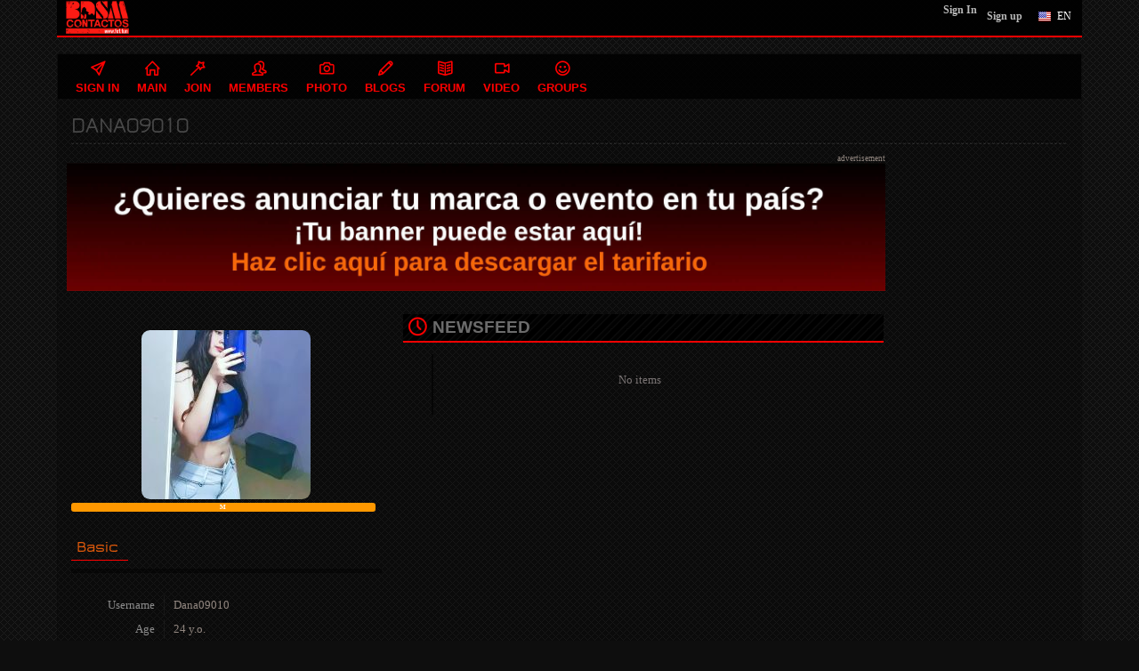

--- FILE ---
content_type: text/html; charset=UTF-8
request_url: https://fet.fun/user/Dana09010?language_id=1
body_size: 8399
content:


<!DOCTYPE html PUBLIC "-//W3C//DTD XHTML 1.0 Transitional//EN" "http://www.w3.org/TR/xhtml1/DTD/xhtml1-transitional.dtd">
<html xmlns="http://www.w3.org/1999/xhtml" lang="en" dir="ltr">
<head>
<meta name="viewport" content="width=device-width, initial-scale=1, maximum-scale=1, user-scalable=0">
<title>BDSM Mexico Contactos Bondage Spanking y Fetichistas - Dana09010</title>
<meta name="description" content="Conoce Fetichistas en Saltillo para practicar Bondage BDSM Spanking, Dominación y Sumisión en Mexico - Swingers Trans, Gay.  CHAT BDSM con Dana0901..." />
<meta name="keywords" content="bondage, dominación, sumisión, bdsm, mistresses, dominatrix, domina, spank, Bondage y Disciplina, Dominación y Sumisión, Sadismo y Masoquismo Amas, Amos, Sado &amp;amp; BDSM" />
<meta name="og:type" content="website" />
<meta name="og:site_name" content="Contactos BDSM - Libre Comunidad Bondage, Dominación, Fetiche, Spanking" />
<meta name="og:title" content="BDSM Mexico Contactos Bondage Spanking y Fetichistas - Dana09010" />
<meta name="og:description" content="Conoce Fetichistas en Saltillo para practicar Bondage BDSM Spanking, Dominación y Sumisión en Mexico - Swingers Trans, Gay.  CHAT BDSM con Dana0901..." />
<meta name="og:image" content="https://fet.fun/ow_userfiles/plugins/base/avatars/avatar_big_35178_1713621726.jpg" />
<meta name="twitter:title" content="BDSM Mexico Contactos Bondage Spanking y Fetichistas - Dana09010" />
<meta name="twitter:description" content="Conoce Fetichistas en Saltillo para practicar Bondage BDSM Spanking, Dominación y Sumisión en Mexico - Swingers Trans, Gay.  CHAT BDSM con Dana0901..." />
<meta name="twitter:image" content="https://fet.fun/ow_userfiles/plugins/base/avatars/avatar_big_35178_1713621726.jpg" />
<meta http-equiv="Content-type" content="text/html; charset=UTF-8" />
<meta http-equiv="Content-language" content="en" />
<link rel="stylesheet" type="text/css" href="https://fet.fun/ow_static/plugins/base/css/ow.css?ZAz1QoHU" media="all" />
<link rel="stylesheet" type="text/css" href="https://fet.fun/ow_static/themes/extra/base.css?ZAz1QoHU" media="all" />
<link rel="stylesheet" type="text/css" href="https://fet.fun/ow_userfiles/themes/extra59d4b664cae9a.css" media="all" />
<style media="all">

    #place_components .component {
        float: left;
    }

    .view_component div{
       overflow: hidden;
    }

 
    .ow_avatar_console .ow_avatar_label {
        bottom: 5px;
        right: 5px;
        -moz-border-radius: 3px;
        -webkit-border-radius: 3px;
    }
    #avatar_console_image {
        background-repeat: no-repeat;
        background-position: center center;
        position:relative;
        width: 100%;
    }
 


.ow_about_me_widget {
    padding: 5px 4px 10px;
    overflow: hidden;
}


 

    ul.ow_newsfeed {
        padding: 5px 0px 0px 5px;
    }

    .ow_newsfeed_avatar {
        height: 45px;
        width: 45px;
        margin-right: -45px;
        float: left;
    }

    .ow_newsfeed_avatar img {
        height: 45px;
        width: 45px;
    }

    .ow_newsfeed_body {
        margin-left: 45px;
        padding-left: 10px;
    }

    .ow_newsfeed .ow_newsfeed_item {
       list-style-image: none;
        position: relative;
    }

    .ow_newsfeed_toolbar {
        float: none;
    }

    .ow_newsfeed .ow_comments_list {
        margin-bottom: 0px;
    }

    .ow_newsfeed_remove {
        position: absolute;
        top: 5px;
        right: 0px;
        display: none;
    }

    .ow_newsfeed_body:hover .ow_newsfeed_remove {
        display: block;
    }

    .ow_newsfeed_delimiter {
        border-bottom-width: 1px;
        height: 1px;
        margin-bottom: 7px;
    }

    .ow_newsfeed_doublesided_stdmargin {
        margin: 14px 0px;
    }

    .ow_newsfeed_likes {
        margin-bottom: 3px;
    }

    .ow_newsfeed_tooltip .tail {
        padding-left: 25px;
    }

    .ow_newsfeed_placeholder {
        height: 30px;
        background-position: center 5px;
    }

    .ow_newsfeed_view_more_c {
        text-align: center;
    }

    .ow_newsfeed_string {
    	max-width: 600px;
    }

    .ow_newsfeed_item_content {
        min-width: 50px;
    }

    .ow_newsfeed_item_picture + .ow_newsfeed_item_content {
        float: left;
        width: 69%;
        max-width: 440px;
    }

    .ow_newsfeed_features {
        max-width: 450px;
        overflow: hidden;
        min-height: 62px;
    }

    .ow_newsfeed_feedback_counter {
        padding: 2px 5px;
    }

    .ow_newsfeed_activity_content {
        border-top-style: dashed;
        border-top-width: 1px;
        padding-top: 3px;
    }

    .ow_newsfeed_comments .ow_add_comments_form
    {
        margin-bottom: 0px;
    }
 .video_feed_loading > iframe {width: 100%;} 

html div.ow_console_list_wrapper
{
    min-height: 0px;
    max-height: 257px;
}

 
.ow_ads_label{
    font-size: 9px;
    line-height:9px;
}
</style><link rel="shortcut icon" type="image/x-icon" href="https://fet.fun/ow_userfiles/plugins/base/favicon.ico" />
<script type="de69940467cdcc5a076f3e92-text/javascript" src="https://fet.fun/ow_static/plugins/base/js/jquery.min.js"></script>
<script type="de69940467cdcc5a076f3e92-text/javascript" src="https://fet.fun/ow_static/plugins/base/js/jquery-migrate.min.js"></script>
<script type="de69940467cdcc5a076f3e92-text/javascript">
  (function(i,s,o,g,r,a,m){i['GoogleAnalyticsObject']=r;i[r]=i[r]||function(){
  (i[r].q=i[r].q||[]).push(arguments)},i[r].l=1*new Date();a=s.createElement(o),
  m=s.getElementsByTagName(o)[0];a.async=1;a.src=g;m.parentNode.insertBefore(a,m)
  })(window,document,'script','https://www.google-analytics.com/analytics.js','ga');

  ga('create', 'UA-60336560-1', 'auto');
  ga('send', 'pageview');

</script>
<meta name="google-site-verification" content="zzTxjJRGMqGxG4VcX38GwJsGMbvhb9c-xlXP3HGKsVY" />

<meta name="6a97888e-site-verification" content="2a189f984ab3096ba774b57d2536afd1">
</head>
<!--[if IE 8]><body class="ow ie8 extra base_profile_page"><![endif]-->
<!--[if !IE 8]><!--><body class="ow extra base_profile_page"><!--<![endif]-->
<div class="ow_page_wrap">
	<div class="ow_menu_fullpage">
		<div class="ow_menu_fullpage_wrap"><ul class="ow_main_menu clearfix">
<li class="indexlogin_sign_in"><a href="https://fet.fun/sign-in"><span>Sign In</span></a></li><li class="base_main_menu_index"><a href="https://fet.fun/index"><span>Main</span></a></li><li class="base_base_join_menu_item"><a href="https://fet.fun/join"><span>Join</span></a></li><li class="base_users_main_menu_item"><a href="https://fet.fun/users"><span>Members</span></a></li><li class="photo_photo"><a href="https://fet.fun/photo/viewlist/latest"><span>Photo</span></a></li><li class="blogs_main_menu_item"><a href="https://fet.fun/blogs"><span>Blogs</span></a></li><li class="forum_forum"><a href="https://fet.fun/forum"><span>Forum</span></a></li><li class="video_video"><a href="https://fet.fun/video"><span>Video</span></a></li><li class="groups_main_menu_list"><a href="https://fet.fun/groups"><span>Groups</span></a></li></ul></div>
	</div>

	<div class="ow_site_panel clearfix">
	<div class="ow_logo_wrap">
     
              <a href="https://fet.fun/" class="ow_logo_img"></a></div>
			<div class="ow_nav_btn"></div>
			<div class="ow_console_right">
				

<div class="ow_console clearfix">
    <div class="ow_console_body clearfix">
        <div class="ow_console_items_wrap">
                            <div id="console_item_69708885273a9" class="ow_console_item " >
    <div style="display:none"><div id="base_cmp_floatbox_ajax_signin"><div class="ow_sign_in_wrap">
<h2>Contactos BDSM - Libre Comunidad Bondage, Dominación, Fetiche, Spanking</h2>
<form id="form_51n3b3ny" method="post" action="https://fet.fun/base/user/ajax-sign-in/" name="sign-in">
<input name="form_name" id="input_tinum4ty" type="hidden" value="sign-in" />
<input name="csrf_token" id="input_hej2ti73" type="hidden" value="MTc2ODk4MjY2MVdBbTF0eWRvUXVzZVAzUUF6YUJBOVlxMUhlTG9INFJh" />

     <div class="clearfix">
        <div class="ow_sign_in">
            <div class="ow_box_cap">
	<div class="ow_box_cap_right">
		<div class="ow_box_cap_body">
			<h3 class="ow_ic_file">Please sign in</h3>
		</div>
	</div>
</div>
<div class="ow_box ow_break_word">


                <div class="ow_user_name">
                    <input name="identity" id="input_w152tow1" type="text" placeholder="Username/Email" />
                </div>
                <div class="ow_password">
                    <input name="password" id="input_pezux1ba" type="password" placeholder="Password" />
                </div>
                <div class="ow_form_options clearfix">
                    <div class="ow_right">
                        
<span class="ow_button"><span class=" ow_positive"><input type="submit"  value="Sign In" id="input_x18a7alu" class="ow_positive"name="submit"   /></span></span>
                    </div>
                    <p class="ow_remember_me"><input name="remember" id="input_51h1saq3" type="checkbox" checked="checked" /><label for="input_51h1saq3">Remember me</label></p>
                    <p class="ow_forgot_pass"><a href="https://fet.fun/forgot-password">Forgot Password</a></p>
                </div>
            
	<div class="ow_box_bottom_left"></div>
	<div class="ow_box_bottom_right"></div>
	<div class="ow_box_bottom_body"></div>
	<div class="ow_box_bottom_shadow"></div>
</div>
            <div class="ow_connect_buttons">
                
            </div>
        </div>
        <div class="ow_sign_up">
            <p>Welcome to our community!<br /><br />
Before proceeding you need to register your profile and become our member.</p>
            <hr>
            <p> <a href="https://fet.fun/join">Join</a></p>
        </div>
     </div>

</form>
</div></div></div><span class="ow_signin_label">Sign In</span>
    </div>
                            <div id="console_item_6970888527435" class="ow_console_item ow_console_button" >
    <a href="https://fet.fun/join" class="ow_console_item_link" onclick="if (!window.__cfRLUnblockHandlers) return false; " data-cf-modified-de69940467cdcc5a076f3e92-="">Sign up</a>
    </div>
                            <div id="console_item_69708885274cc" class="ow_console_item ow_console_dropdown ow_console_dropdown_hover" >
    <div class="ow_console_lang_item">
    <span class="ow_console_lang_en">en</span>
</div>

            <div id="console_item_69708885274cc_content" class="OW_ConsoleItemContent" style="display: none;">

            
<div class="ow_tooltip  console_tooltip ow_tooltip_top_right">
    <div class="ow_tooltip_tail">
        <span></span>
    </div>
    <div class="ow_tooltip_body">
        
                <ul class="ow_console_lang">
            <li class="ow_console_lang_item" onclick="if (!window.__cfRLUnblockHandlers) return false; location.href='https://fet.fun/user/Dana09010?language_id=2';" data-cf-modified-de69940467cdcc5a076f3e92-=""><span class="ow_console_lang_es">es</span></li>
            <li class="ow_console_lang_item" onclick="if (!window.__cfRLUnblockHandlers) return false; location.href='https://fet.fun/user/Dana09010?language_id=1';" data-cf-modified-de69940467cdcc5a076f3e92-=""><span class="ow_console_lang_en">en</span></li>
    </ul>
            
    </div>
</div>

        </div>
    </div>
                    </div>
    </div>
</div>
			</div>
			<div ></div>
	</div>


	<div class="ow_page_padding">
		<div class="ow_page_container">
			<div class="ow_canvas">
				<div class="ow_page ow_bg_color clearfix">
					<div class="ow_header">
         <ul class="cb-slideshow">
            <li><span>Image 01</span><div><h3>¡Descubre sensaciones completamente diferentes!</h3></div></li>
            <li><span>Image 02</span><div><h3>¡Atrévete a cumplir tus fantasías más perversas!</h3></div></li>
            <li><span>Image 03</span><div><h3>¡Encuentra a un amante que logre complacer tus deseos!</h3></div></li>
            <li><span>Image 04</span><div><h3>¡Conoce los fetiches más secretos de las personas!</h3></div></li>
            <li><span>Image 05</span><div><h3>¡Entra a un mundo lleno de erotismo y sensualidad!</h3></div></li>
            <li><span>Image 06</span><div><h3>¡El camino al placer sólo depende de ti!</h3></div></li>
        </ul>
	</div>
				<div class="ow_menu_wrap"><div class="ow_responsive_menu ow_left" id="rm-69708885285f3">
    <ul class="ow_main_menu clearfix" data-el="list"><li class="indexlogin_sign_in" data-el="item"> <a href="https://fet.fun/sign-in"> <span>Sign In</span> </a> </li><li class="base_main_menu_index" data-el="item"> <a href="https://fet.fun/index"> <span>Main</span> </a> </li><li class="base_base_join_menu_item" data-el="item"> <a href="https://fet.fun/join"> <span>Join</span> </a> </li><li class="base_users_main_menu_item" data-el="item"> <a href="https://fet.fun/users"> <span>Members</span> </a> </li><li class="photo_photo" data-el="item"> <a href="https://fet.fun/photo/viewlist/latest"> <span>Photo</span> </a> </li><li class="blogs_main_menu_item" data-el="item"> <a href="https://fet.fun/blogs"> <span>Blogs</span> </a> </li><li class="forum_forum" data-el="item"> <a href="https://fet.fun/forum"> <span>Forum</span> </a> </li><li class="video_video" data-el="item"> <a href="https://fet.fun/video"> <span>Video</span> </a> </li><li class="groups_main_menu_list" data-el="item"> <a href="https://fet.fun/groups"> <span>Groups</span> </a> </li></ul>
    <div class="ow_menu_more_wrap ow_cursor_pointer">
        <div class="ow_menu_more">
            <div class="ow_menu_more_cont">
                <ul class="ow_menu_more_list" data-el="more-list">

                </ul>
            </div>
        </div>
    </div>
</div>
</div>
					<h1 class="ow_stdmargin ow_ic_user">Dana09010</h1>
	<div class="ow_content_wrap">
				<div class="ow_content">
					
<div class="ow_automargin ow_std_margin ow_txtright">
    <span class="ow_ads_label">advertisement</span>
    <div class="ow_txtcenter"><div class="ow_ads_cont"><a href="https://fet.fun/mexico/Oferta-Publicitaria-Fet.Fun.pdf" target="_blank">
  <img src="https://fet.fun/mexico/publicidad-anuncios-bdsm-1920.jpg" alt="Publicidad BDSM" style="display:block; width:100%; margin:auto; border:0;">
</a></div></div>
</div>

						
	






<div class="ow_stdmargin" id="place_sections">

    <div class="clearfix">

        <div class="place_section top_section">

            
        </div>

        <div class="clearfix" style="overflow: hidden;">

            <div class="ow_left place_section left_section ow_narrow">

                                                            <div class="ow_dnd_widget profile-BASE_CMP_UserAvatarWidget">

    <div class="ow_box_empty ow_stdmargin clearfix profile-BASE_CMP_UserAvatarWidget ow_no_cap ow_break_word">


        



<div class="ow_avatar_console ow_center" id="avatar-console">
    <div id="avatar_console_image" style="height: 190px; background-image: url(https://fet.fun/ow_userfiles/plugins/base/avatars/avatar_big_35178_1713621726.jpg);">
        
        <div class="ow_avatar_pending_approval" style="display:none;position: absolute; top: 0; right: 0; left: 0; bottom: 0; background-color: rgba(0,0,0,0.6); color: #fff; padding: 8px;">Avatar is pending approval</div>

                
                
        <span class="ow_avatar_label " style="background-color: rgb(255, 152, 0)">M</span>    </div>
    <div class="user_online_wrap"></div>
</div>
    
</div>
    
</div>
                                            <div class="ow_dnd_widget profile-BASE_CMP_UserViewWidget">

    <div class="ow_box_empty ow_stdmargin clearfix profile-BASE_CMP_UserViewWidget ow_no_cap ow_break_word">


        
<div style="position:relative;">
    <div class="user_profile_data">

    <div class="user_view_menu">
        <div class="ow_content_menu_wrap">
<ul class="ow_content_menu clearfix">
 	    <li class="menu_f90cde5913235d172603cc4e7b9726e3  active"><a href="javascript://"><span>Basic</span></a></li>
	</ul>
</div>
    </div>

        

            
<table class="ow_table_3 ow_nomargin section_f90cde5913235d172603cc4e7b9726e3 data_table" >

                        <tr class="ow_tr_first ">
                <td class="ow_label" style="width: 20%">Username</td>
                <td class="ow_value"><span class="">Dana09010</span></td>
            </tr>
                                <tr class=" ">
                <td class="ow_label" style="width: 20%">Age</td>
                <td class="ow_value"><span class="">24 y.o.</span></td>
            </tr>
                                <tr class=" ">
                <td class="ow_label" style="width: 20%">Country</td>
                <td class="ow_value"><span class="">Mexico</span></td>
            </tr>
                                <tr class=" ">
                <td class="ow_label" style="width: 20%">City</td>
                <td class="ow_value"><span class="">Saltillo</span></td>
            </tr>
                                <tr class=" ">
                <td class="ow_label" style="width: 20%">Gender</td>
                <td class="ow_value"><span class="">Female</span></td>
            </tr>
                                <tr class=" ">
                <td class="ow_label" style="width: 20%">I am</td>
                <td class="ow_value"><span class="">Submissive</span></td>
            </tr>
                                <tr class=" ">
                <td class="ow_label" style="width: 20%">Looking for</td>
                <td class="ow_value"><span class="">Male</span></td>
            </tr>
                                <tr class=" ">
                <td class="ow_label" style="width: 20%">Height</td>
                <td class="ow_value"><span class="">165-170</span></td>
            </tr>
                                <tr class=" ">
                <td class="ow_label" style="width: 20%">Weight</td>
                <td class="ow_value"><span class="">55-60</span></td>
            </tr>
                                <tr class=" ow_tr_last">
                <td class="ow_label" style="width: 20%">Preference</td>
                <td class="ow_value"><span class="">Bondage, Torture, Sex</span></td>
            </tr>
            </table>



        </div>
    

</div>


    
</div>
    
</div>
                                            <div class="ow_dnd_widget profile-BASE_CMP_AboutMeWidget">

    <div class="ow_box_empty ow_stdmargin clearfix profile-BASE_CMP_AboutMeWidget ow_no_cap ow_break_word">


        


<div class="ow_highbox ow_about_me_widget">
                Sumisa obediente <br />
Squirt Queen<br />
Gusto por maduros
    
</div>
    
</div>
    
</div>
                                            
                                            <div class="ow_dnd_widget admin-54f5056433bf3">

    <div class="ow_box_cap ow_dnd_configurable_component clearfix">
	<div class="ow_box_cap_right">
		<div class="ow_box_cap_body">
			<h3 class="ow_ic_link">Link</h3>
		</div>
	</div>
</div>
<div class="ow_box ow_stdmargin clearfix admin-54f5056433bf3 ow_break_word">


        <div class="ow_custom_html_widget">
			<span style="font-size: 20px;"><li><a href="https://fet.fun/my-profile">Mi perfil</a></li>
<br />
<li><a href="https://fet.fun/profile/edit">Editar mi
perfil</a>
</li>
<br />
<li><a href="https://fet.fun/friends">Mis Amigos</a></li>
<br />
<li><a href="https://fet.fun/photo/viewlist/latest">Fotos</a></li>
</span>
	</div>
    
	<div class="ow_box_bottom_left"></div>
	<div class="ow_box_bottom_right"></div>
	<div class="ow_box_bottom_body"></div>
	<div class="ow_box_bottom_shadow"></div>
</div>
    
</div>
                                            <div class="ow_dnd_widget profile-FRIENDS_CMP_UserWidget">

    <div class="ow_box_cap ow_dnd_configurable_component clearfix">
	<div class="ow_box_cap_right">
		<div class="ow_box_cap_body">
			<h3 class="ow_ic_user">Friends</h3>
		</div>
	</div>
</div>
<div class="ow_box ow_stdmargin clearfix profile-FRIENDS_CMP_UserWidget ow_break_word">


        <div class="ow_lp_avatars">
			<div class="ow_lp_avatars">
            
<div class="ow_avatar">
<a href="https://fet.fun/user/hellmegadeth"><img  alt="hellmegadeth" title="hellmegadeth"  src="https://fet.fun/ow_userfiles/plugins/base/avatars/avatar_4041_1515307860.jpg" /></a>
<span class="ow_avatar_label" style="background-color: rgb(48, 49, 51)">H</span></div>
<div class="ow_avatar">
<a href="https://fet.fun/user/Vergonisimo1000"><img  alt="Vergonisimo1000" title="Vergonisimo1000"  src="https://fet.fun/ow_userfiles/plugins/base/avatars/avatar_8714_1544042133.jpg" /></a>
<span class="ow_avatar_label" style="background-color: rgb(48, 49, 51)">H</span></div>
<div class="ow_avatar">
<a href="https://fet.fun/user/MasterRafa"><img  alt="MasterRafa" title="MasterRafa"  src="https://fet.fun/ow_userfiles/plugins/base/avatars/avatar_19284_1683157295.jpg" /></a>
<span class="ow_avatar_label" style="background-color: rgb(48, 49, 51)">H</span></div>
<div class="ow_avatar">
<a href="https://fet.fun/user/Madom"><img  alt="Madom" title="Madom"  src="https://fet.fun/ow_userfiles/plugins/base/avatars/avatar_22350_1628846645.jpg" /></a>
<span class="ow_avatar_label" style="background-color: rgb(48, 49, 51)">H</span></div>        
</div>
		
    	
</div>
    
	<div class="ow_box_bottom_left"></div>
	<div class="ow_box_bottom_right"></div>
	<div class="ow_box_bottom_body"></div>
	<div class="ow_box_bottom_shadow"></div>
</div>
    
</div>
                                            
                                            
                                            
                                            
                                            
                                    
            </div>

            <div class="ow_right place_section right_section ow_wide" >

                                                            
                                            <div class="ow_dnd_widget profile-NEWSFEED_CMP_UserFeedWidget">

    <div class="ow_box_cap_empty ow_dnd_configurable_component clearfix">
	<div class="ow_box_cap_right">
		<div class="ow_box_cap_body">
			<h3 class="ow_ic_clock">Newsfeed</h3>
		</div>
	</div>
</div>
<div class="ow_box_empty ow_stdmargin clearfix profile-NEWSFEED_CMP_UserFeedWidget ow_break_word">


        
<div id="feed1">
        
    <ul class="ow_newsfeed ow_smallmargin">
        <li  class="ow_newsfeed_item ow_nocontent newsfeed_nocontent">No items</li>


    </ul>
    
    </div>


    
</div>
    
</div>
                                    
            </div>

         </div>

        <div class="place_section bottom_section">

            
        </div>

    </div>

</div>



					
				</div>
				<div class="ow_sidebar">
					

    
    
    
    
    
    

				</div>
				</div>
			</div>
		</div>
	</div>
</div>

<div class="ow_footer">

	<div class="ow_canvas">
		<div class="ow_page clearfix">
			<div class="ow_footer_menu">
	<a href="https://fet.fun/contact">Contact Us</a> | 	<a href="https://fet.fun/terms-of-use">Terms of use</a> | 	<a href="https://fet.fun/privacy-policy">Privacy Policy</a> | 	<a href="https://fet.fun/argentina">BDSM Argentina</a> | 	<a href="https://fet.fun/chile">BDSM Chile</a> | 	<a href="https://fet.fun/uruguay">BDSM Uruguay</a> | 	<a href="https://fet.fun/paraguay">BDSM Paraguay</a> | 	<a href="https://fet.fun/bolivia">BDSM Bolivia</a> | 	<a href="https://fet.fun/peru">BDSM Perú</a> | 	<a href="https://fet.fun/ecuador">BDSM Ecuador</a> | 	<a href="https://fet.fun/venezuela">BDSM Venezuela</a> | 	<a href="https://fet.fun/panama">BDSM Panamá</a> | 	<a href="https://fet.fun/colombia">BDSM Colombia</a> | 	<a href="https://fet.fun/costarica">BDSM Costa Rica</a> | 	<a href="https://fet.fun/nicaragua">BDSM Nicaragua</a> | 	<a href="https://fet.fun/salvador">DSM El Salvador</a> | 	<a href="https://fet.fun/honduras">BDSM Honduras</a> | 	<a href="https://fet.fun/guatemala">BDSM Guatemala</a> | 	<a href="https://fet.fun/belize">BDSM Belize</a> | 	<a href="https://fet.fun/mexico">BDSM México</a> | 	<a href="https://fet.fun/chat/" target="_blank">Chat BDSM</a> | 	<a href="https://fet.fun/espana">BDSM España</a></div>
			<div class="ow_copyright ow_stdmargin">© Copyright Fet.Fun</div>
            <div class="ow_center"><a href="https://developers.oxwall.com/" target="_blank" title="Powered by Oxwall Community Software"><img src="https://fet.fun/ow_static/themes/extra/images/powered-by-oxwall.png" alt="Oxwall Community Software" /></a></div>
		</div>
	</div>
		</div> 
	</div> 
</div>    

<div style="display: none" id="floatbox_prototype">

    
    <div class="default">
        <div class="floatbox_canvas floatbox_default">
            <div class="floatbox_preloader_container">
                <div class="floatbox_preloader ow_floatbox_preloader"></div>
            </div>

            <div class="floatbox_container">
				<div class="ow_bg_color">
					<div class="floatbox_header">
						<div class="clearfix floatbox_cap">
							<h3 class="floatbox_title"></h3>
							<div class="ow_box_cap_icons clearfix">
								<a title="close" class="ow_ic_delete close" href="javascript://"></a>
							</div>
					   </div>
					</div>
					<div class="floatbox_body"></div>
					<div class="floatbox_bottom"></div>
				</div>
            </div>
        </div>
    </div>

    
    <div class="empty">
        <div class="floatbox_canvas floatbox_empty">
            <div class="floatbox_preloader_container">
                <div class="floatbox_preloader ow_floatbox_preloader"></div>
            </div>

            <div class="floatbox_container">
				<div class="ow_bg_color">
					<div class="floatbox_header">
						<div class="ow_box_cap_icons clearfix">
							<a title="close" class="ow_ic_delete close" href="javascript://"></a>
						</div>
					</div>
					<div class="floatbox_body"></div>
					<div class="floatbox_bottom"></div>
				</div>
            </div>
        </div>
    </div>

</div>
<script type="de69940467cdcc5a076f3e92-text/javascript">
	$(window).scroll(function() {
	var $menuwrappos = $('.ow_menu_wrap').offset().top;
    if ($(this).scrollTop() > $menuwrappos) { 
        $('.ow_page_wrap').addClass('ow_hidden_menu');
    }
    else {
    	$('.ow_page_wrap').removeClass('ow_hidden_menu');
    }
	});
	$('.ow_nav_btn').click(function() {
    	if ($('body').hasClass('ow_menu_active')) {
    		$('body').removeClass('ow_menu_active');
    	}
    	else {
    		$('body').addClass('ow_menu_active');
    	}
    })
    $('.ow_menu_fullpage_wrap a').click(function() {
    	$('body').removeClass('ow_menu_active');
    })
</script>

<script type="de69940467cdcc5a076f3e92-text/javascript">

var  mn = $(".ow_menu_wrap");
    mns = "main-nav-scrolled";
    hdr = $('.cb-slideshow').height();

$(window).scroll(function() {
  if( $(this).scrollTop() > hdr ) {
    mn.addClass(mns);
  } else {
    mn.removeClass(mns);
  }
});

</script>

<script type="de69940467cdcc5a076f3e92-text/javascript">
(function($) {



  $.fn.visible = function(partial) {
    
      var $t            = $(this),
          $w            = $(window),
          viewTop       = $w.scrollTop(),
          viewBottom    = viewTop + $w.height(),
          _top          = $t.offset().top,
          _bottom       = _top + $t.height(),
          compareTop    = partial === true ? _bottom : _top,
          compareBottom = partial === true ? _top : _bottom;
    
    return ((compareBottom <= viewBottom) && (compareTop >= viewTop));

  };
    
})(jQuery);

</script>



<script type="de69940467cdcc5a076f3e92-text/javascript">

$(window).scroll(function(event) {
  
  $(".ow_newsfeed_avatar").each(function(i, el) {
    var el = $(el);
    if (el.visible(false)) {
      el.addClass("bounce-in"); 
    } 
  });
  
});
</script>

<script type="de69940467cdcc5a076f3e92-text/javascript">

$(window).scroll(function(event) {
  
  $(".ow_canvas .ow_newsfeed_body").each(function(i, el) {
    var el = $(el);
    if (el.visible(false)) {
      el.addClass("bounce-in"); 
    } 
  });
  
});
</script>
<script type="de69940467cdcc5a076f3e92-text/javascript">
var win = $(window);
var allMods = $(".ow_canvas .ow_newsfeed_body, .ow_newsfeed_avatar");

// Already visible modules
allMods.each(function(i, el) {
  var el = $(el);
  if (el.visible(true)) {
    el.addClass("already-visible"); 
  } 
});

win.scroll(function(event) {
  
  allMods.each(function(i, el) {
    var el = $(el);
    if (el.visible(true)) {
      el.addClass("bounce-in"); 
    } 
  });
  
});

</script>
<script type="de69940467cdcc5a076f3e92-text/javascript" src="https://fet.fun/ow_static/plugins/base/js/ow.js?ZAz1QoHU"></script>
<script type="de69940467cdcc5a076f3e92-text/javascript" src="https://fet.fun/ow_static/plugins/base/js/user_view_widget.js"></script>
<script type="de69940467cdcc5a076f3e92-text/javascript" src="https://fet.fun/ow_static/plugins/newsfeed/js/newsfeed.js"></script>
<script type="de69940467cdcc5a076f3e92-text/javascript" src="https://fet.fun/ow_static/plugins/base/js/jquery.mousewheel.js"></script>
<script type="de69940467cdcc5a076f3e92-text/javascript" src="https://fet.fun/ow_static/plugins/base/js/jquery.jscrollpane.js"></script>
<script type="de69940467cdcc5a076f3e92-text/javascript" src="https://fet.fun/ow_static/plugins/base/js/console.js"></script>
<script type="de69940467cdcc5a076f3e92-text/javascript">
(function() {OW.ajaxComponentLoaderRsp = "https:\/\/fet.fun\/base\/ajax-loader\/component\/";
OW.ajaxAttachmentLinkRsp = "https:\/\/fet.fun\/base\/attachment\/add-link\/";
OW.getPing().setRspUrl("https:\/\/fet.fun\/base\/ping\/index\/");
OW.Users = new OW_UsersApi({"rsp":"https:\/\/fet.fun\/base\/ajax-users-api\/rsp\/"});
})();
</script>
<script type="de69940467cdcc5a076f3e92-text/javascript">
$(function () {
(function(_scope) {OW.registerLanguageKey('base', 'avatar_has_been_approved', "Avatar has been approved");})({});
(function(_scope) {OW.registerLanguageKey('base', 'ajax_floatbox_users_title', "Users");})({});
(function(_scope) {OW.registerLanguageKey('base', 'flag_as', "Flag this as...");})({});
(function(_scope) {OW.registerLanguageKey('base', 'delete_user_confirmation_label', "Delete confirmation");})({});
(function(_scope) {OW.registerLanguageKey('base', 'authorization_limited_permissions', "Limited permissions");})({});
(function(_scope) {OW.registerLanguageKey('base', 'avatar_change', "Change Avatar");})({});
(function(_scope) {OW.registerLanguageKey('base', 'avatar_crop', "Crop Avatar");})({});
(function(_scope) {OW.registerLanguageKey('admin', 'edit_language', "Edit Language");})({});
(function(_scope) { var form = new OwForm({"id":"form_51n3b3ny","name":"sign-in","reset":false,"ajax":true,"ajaxDataType":"json","validateErrorMessage":"Please fill the form properly"});window.owForms[form.name] = form;
			
var formElement = new OwFormElement("input_tinum4ty", "form_name");
form.addElement(formElement);

            var formElement = new OwFormElement("input_hej2ti73", "csrf_token");
            formElement.resetValue = function(){};
        
form.addElement(formElement);
var formElement = new OwTextField("input_w152tow1", "identity");formElement.addValidator({
        	validate : function( value ){
                if(  $.isArray(value) ){ if(value.length == 0  ) throw "Required"; return;}
                else if( !value || $.trim(value).length == 0 ){ throw "Required"; }
        },
        	getErrorMessage : function(){ return "Required" }
        });
form.addElement(formElement);
var formElement = new OwTextField("input_pezux1ba", "password");formElement.addValidator({
        	validate : function( value ){
                if(  $.isArray(value) ){ if(value.length == 0  ) throw "Required"; return;}
                else if( !value || $.trim(value).length == 0 ){ throw "Required"; }
        },
        	getErrorMessage : function(){ return "Required" }
        });
form.addElement(formElement);
var formElement = new OwCheckboxField("input_51h1saq3", "remember");
form.addElement(formElement);


			if ( form.form ) 
			{
    			$(form.form).bind( 'submit', {form:form},
    					function(e){
    						return e.data.form.submitForm();
    					}
    			);
                        }
                        
                        OW.trigger('base.onFormReady.' + form.name, [], form);
                        OW.trigger('base.onFormReady', [form]);
		form.bind('success', function(data){if( data.result ){OW.info(data.message);setTimeout(function(){window.location.reload();}, 1000);}else{OW.error(data.message);}});})({});
(function(_scope) {
            window.ow_newsfeed_const.LIKE_RSP = "https:\/\/fet.fun\/newsfeed\/ajax\/like\/";
            window.ow_newsfeed_const.UNLIKE_RSP = "https:\/\/fet.fun\/newsfeed\/ajax\/unlike\/";
            window.ow_newsfeed_const.DELETE_RSP = "https:\/\/fet.fun\/newsfeed\/ajax\/remove\/";
            window.ow_newsfeed_const.LOAD_ITEM_RSP = "https:\/\/fet.fun\/newsfeed\/ajax\/load-item\/";
            window.ow_newsfeed_const.LOAD_ITEM_LIST_RSP = "https:\/\/fet.fun\/newsfeed\/ajax\/load-item-list\/";
            window.ow_newsfeed_const.REMOVE_ATTACHMENT = "https:\/\/fet.fun\/newsfeed\/ajax\/remove-attachment\/";
        })({});
(function(_scope) {
            window.ow_newsfeed_feed_list["feed1"] = new NEWSFEED_Feed("feed1", {"data":{"feedType":"user","feedId":"35178","feedAutoId":"feed1","startTime":1768982661,"displayType":"activity","customizeMode":false,"viewMore":true,"displayCount":10},"driver":{"class":"NEWSFEED_CLASS_FeedDriver","params":{"offset":0,"length":0,"displayCount":10,"formats":null,"feedType":"user","feedId":"35178","feedAutoId":"feed1","startTime":1768982661,"displayType":"action","customizeMode":false,"viewMore":true}}});
            window.ow_newsfeed_feed_list["feed1"].totalItems = 0;
        })({});
(function(_scope) {OW.Console = new OW_Console({"pingInterval":30000},{"console":{"time":1768982661},"invitation":{"counter":{"all":"0","new":"0"}},"friend_requests":{"counter":{"all":"0","new":"0"}},"notification":{"counter":{"all":"0","new":"0"}}});
})({});
(function(_scope) {OW.bindAutoClicks();OW.bindTips($('body'));})({});
(function(_scope) {
    DND_InterfaceFix.fix('.place_section');
})({});
(function(_scope) { view = new UserViewWidget(); })({});
(function(_scope) {$('li.menu_f90cde5913235d172603cc4e7b9726e3').click(function(){view.showSection('f90cde5913235d172603cc4e7b9726e3');});})({});
(function(_scope) { $(".profile_hidden_field").hover(function(){OW.showTip($(this), {timeout:150, show: "Invisible"})}, function(){OW.hideTip($(this))});})({});
(function(_scope) {
                $('#console_item_69708885273a9').click(function(){new OW_FloatBox({ $contents: $('#base_cmp_floatbox_ajax_signin')});});
            })({});
(function(_scope) {OW.Console.addItem(new OW_ConsoleDropdownHover("console_item_69708885274cc", "console_item_69708885274cc_content"), "console_item_69708885274cc");
})({});
(function(_scope) {var menu = new OW.ResponsiveMenu("rm-69708885285f3");
})({});
(function(_scope) {
    DND_InterfaceFix.fix('.ow_sidebar');
})({});

});
</script>

<script src="/cdn-cgi/scripts/7d0fa10a/cloudflare-static/rocket-loader.min.js" data-cf-settings="de69940467cdcc5a076f3e92-|49" defer></script><script defer src="https://static.cloudflareinsights.com/beacon.min.js/vcd15cbe7772f49c399c6a5babf22c1241717689176015" integrity="sha512-ZpsOmlRQV6y907TI0dKBHq9Md29nnaEIPlkf84rnaERnq6zvWvPUqr2ft8M1aS28oN72PdrCzSjY4U6VaAw1EQ==" data-cf-beacon='{"version":"2024.11.0","token":"83e9e8f5f3144bc2a819de92cab78022","r":1,"server_timing":{"name":{"cfCacheStatus":true,"cfEdge":true,"cfExtPri":true,"cfL4":true,"cfOrigin":true,"cfSpeedBrain":true},"location_startswith":null}}' crossorigin="anonymous"></script>
</body>
</html>


--- FILE ---
content_type: text/javascript
request_url: https://fet.fun/ow_static/plugins/newsfeed/js/newsfeed.js
body_size: 2373
content:
window.ow_newsfeed_const = {};
window.ow_newsfeed_feed_list = {};

var NEWSFEED_Ajax = function( url, data, callback, type ) {
    $.ajax({
        type: type === "POST" ? type : "GET",
        url: url,
        data: data,
        success: callback || $.noop(),
        dataType: "json"
    });
};

var NEWSFEED_Feed = function(autoId, data)
{
	var self = this;
	this.autoId = autoId;
	this.setData(data);

	this.containerNode = $('#' + autoId).get(0);
	this.$listNode = this.$('.ow_newsfeed');

	this.totalItems = 0;
	this.actionsCount = 0;

	this.actions = {};
	this.actionsById = {};


	this.$viewMore = this.$('.ow_newsfeed_view_more_c');

	this.$viewMore.find('input.ow_newsfeed_view_more').click(function(){
		var btn = this;
		OW.inProgressNode(this);
		self.loadMore(function(){
			OW.activateNode(btn);
			if ( self.totalItems > self.actionsCount)
			{
				self.$viewMore.show();
			}
		});
	});

	OW.bind('base.comments_list_init', function(p)
        {
		if ( self.actions[p.entityType + '.' + p.entityId] )
		{
			self.actions[p.entityType + '.' + p.entityId].comments = this.totalCount;
			self.actions[p.entityType + '.' + p.entityId].refreshCounter();
		}
	});
};

NEWSFEED_Feed.prototype =
{
                setData: function(data) {
                    this.data = data;
                },

		adjust: function()
		{
                    if ( this.$listNode.find('.ow_newsfeed_item:not(.newsfeed_nocontent)').length )
                    {
                        this.$listNode.find('.newsfeed_nocontent').hide();
                    }
                    else
                    {
                        this.$listNode.find('.newsfeed_nocontent').show();
                    }

                    this.$listNode.find('.ow_newsfeed_item:last-child .newsfeed-item-delim').hide();
		},

		reloadItem: function( actionId )
		{
			var action = this.actionsById[actionId];

			if ( !action )
			{
				return false;
			}

			this.loadItemMarkup({actionId: actionId,  cycle: action.cycle}, function($m){
				$(action.containerNode).replaceWith($m);
			});
		},

		loadItemMarkup: function(params, callback)
		{
			var self = this;

			params.feedData = this.data;
			params.cycle = params.cycle || {lastItem: false};

			params = JSON.stringify(params);

			NEWSFEED_Ajax(window.ow_newsfeed_const.LOAD_ITEM_RSP, {p: params}, function( markup ) {

				if ( markup.result == 'error' )
				{
					return false;
				}

				var $m = $(markup.html);
				callback.apply(self, [$m]);
				OW.bindAutoClicks($m);

				self.processMarkup(markup);
			});
		},

		loadNewItem: function(params, preloader, callback)
		{
			if ( typeof preloader == 'undefined' )
			{
				preloader = true;
			}

			var self = this;
			if (preloader)
			{
				var $ph = self.getPlaceholder();
				this.$listNode.prepend($ph);
			}
			this.loadItemMarkup(params, function($a) {
				this.$listNode.prepend($a.hide());

                                if ( callback )
                                {
                                    callback.apply(self);
                                }

				self.adjust();
				if ( preloader )
				{
					var h = $a.height();
					$a.height($ph.height());
					$ph.replaceWith($a.css('opacity', '0.1').show());
					$a.animate({opacity: 1, height: h}, 'fast');
				}
				else
				{
					$a.animate({opacity: 'show', height: 'show'}, 'fast');
				}
			});
		},

		loadList: function( callback )
		{
			var self = this, params = JSON.stringify(this.data);

			NEWSFEED_Ajax(window.ow_newsfeed_const.LOAD_ITEM_LIST_RSP, {p: params}, function( markup ) {

				if ( markup.result == 'error' )
				{
					return false;
				}

				var $m = $(markup.html).filter('li');
				callback.apply(self, [$m]);
				OW.bindAutoClicks($m);
				self.processMarkup(markup);
			});
		},

		loadMore: function(callback)
		{
			var self = this;
			var li = this.lastItem;

			this.loadList(function( $m )
			{
				var w = $('<li class="newsfeed_item_tmp_wrapper"></li>').append($m).hide();
				self.$viewMore.hide();
				li.$delim.show();

				self.$listNode.append(w);

				w.slideDown('normal', function() {
					w.before(w.children()).remove();
					if ( callback )
					{
                                            callback.apply(self);
					}
				});
			})
		},

		getPlaceholder: function()
		{
			return $('<li class="ow_newsfeed_placeholder ow_preloader"></li>');
		},

		processMarkup: function( markup )
		{
                    if (markup.styleSheets)
                    {
                        $.each(markup.styleSheets, function(i, o)
                        {
                            OW.addCssFile(o);
                        });
                    }

                    if (markup.styleDeclarations)
                    {
                        OW.addCss(markup.styleDeclarations);
                    }

                    if (markup.beforeIncludes)
                    {
                        OW.addScript(markup.beforeIncludes);
                    }

                    if (markup.scriptFiles)
                    {

                        OW.addScriptFiles(markup.scriptFiles, function()
                        {
                            if (markup.onloadScript)
                            {
                                OW.addScript(markup.onloadScript);
                            }
                        });
                    }
                    else
                    {
                        if (markup.onloadScript)
                        {
                            OW.addScript(markup.onloadScript);
                        }
                    }
		},

		/**
	     * @return jQuery
	     */
		$: function(selector)
		{
			return $(selector, this.containerNode);
		}
}


var NEWSFEED_FeedItem = function(autoId, feed)
{
	this.autoId = autoId;
	this.containerNode = $('#' + autoId).get(0);

	this.feed = feed;
	feed.actionsById[autoId] = this;
	feed.actionsCount++;
	feed.lastItem = this;
};

NEWSFEED_FeedItem.prototype =
{
		construct: function(data)
		{
			var self = this;

			this.entityType = data.entityType;
			this.entityId = data.entityId;
			this.id = data.id;
			this.updateStamp = data.updateStamp;

			this.likes = data.likes;

			this.comments = data.comments;
                        this.displayType = data.displayType;

			this.cycle = data.cycle || {lastItem: false};

			this.$contextMenu = this.$('.ow_newsfeed_context_menu');
                        this.$contextAction = this.$contextMenu.find(".ow_context_action_block");

			this.$('.ow_newsfeed_context_menu_wrap, .ow_newsfeed_line').hover(function(){
				self.$contextMenu.show();
			}, function(){
				self.$contextMenu.hide();
			});

			this.$commentBtn = this.$('.newsfeed_comment_btn');
                        this.$commentBtnCont = this.$('.newsfeed_comment_btn_cont');
                        this.$commentsCont = this.$('.newsfeed-comments-cont');

			this.$likeBtn = this.$('.newsfeed_like_btn');
                        this.$likeBtnCont = this.$('.newsfeed_like_btn_cont');
                        this.likesInprogress = false;

			this.$removeBtn = this.$('.newsfeed_remove_btn');
			this.$delim = this.$('.newsfeed-item-delim');

                        this.$attachment = this.$('.newsfeed_attachment');
                        this.hasAttachment = this.$attachment.length;
                        

                        this.$attachment.find('.newsfeed_attachment_remove').click(function(){
                            self.$attachment.animate({opacity: 'hide', height: 'hide'}, 'fast', function() {
                                self.$attachment.remove();
                            });

                            NEWSFEED_Ajax(window.ow_newsfeed_const.REMOVE_ATTACHMENT, {actionId: self.id}, '', "POST");

                            return false;
                        });

			this.$commentBtn.click(function()
                        {
                            if ( self.$commentBtn.hasClass('newsfeed_active_button') )
                            {
                                self.hideComments();
                            }
                            else
                            {
                                self.showComments();
                            }

                            return false;
			});

			this.$likeBtn.click(function()
                        {
                            if ( self.$likeBtn.hasClass('newsfeed_active_button') )
                            {
                                self.unlike();
                            }
                            else
                            {
                                self.like();
                            }

                            return false;
			});

			this.$removeBtn.click(function()
                        {
                            if ( confirm($(this).data("confirm-msg")) )
                            {
                                self.remove();
                                self.$removeBtn.hide();
                                
                                if ( !self.$contextAction.find("a:visible").length ) {
                                    self.$contextAction.hide();
                                }
                            }

                            return false;
			});
		},

		refreshCounter: function()
                {
			var $likes = this.$('.newsfeed_counter_likes'),
                            $comments = this.$('.newsfeed_counter_comments');


			$likes.text(parseInt(this.likes));
                        $comments.text(parseInt(this.comments));
		},

		showComments: function()
		{
                    var $c = this.$commentsCont.slideDown('fast');
                    this.$commentBtn.addClass('newsfeed_active_button');
                    this.$commentBtnCont.addClass('active');

                    $c.show().find('.ow_newsfeed_comments').show().find('textarea').focus();
		},

                hideComments: function()
		{
                    this.$commentsCont.slideUp('fast');
                    this.$commentBtn.removeClass('newsfeed_active_button');
                    this.$commentBtnCont.removeClass('active');
		},

		like: function()
		{
                    if (this.$likeBtn.data('error'))
                    {
                        OW.error(this.$likeBtn.data('error'));

                        return false;
                    }

                    if ( this.likesInprogress )
                    {
                        return;
                    }

                    var self = this;

                    this.$likeBtn.addClass('newsfeed_active_button');
                    this.$likeBtnCont.addClass('active');

                    this.likesInprogress = true;
		    NEWSFEED_Ajax(window.ow_newsfeed_const.LIKE_RSP, {entityType: self.entityType, entityId: self.entityId}, function(c)
                    {
                        self.likesInprogress = false;

		    	self.likes = parseInt(c.count);
		        self.showLikes(c.markup);
		        self.refreshCounter();
		    }, "POST");
		},

		unlike: function()
		{
                    if ( this.likesInprogress )
                    {
                        return;
                    }

                    var self = this;

                    this.$likeBtn.removeClass('newsfeed_active_button');
                    this.$likeBtnCont.removeClass('active');

                    this.likesInprogress = true;
 
		    NEWSFEED_Ajax(window.ow_newsfeed_const.UNLIKE_RSP, {entityType: self.entityType, entityId: self.entityId}, function(c)
                    {
                        self.likesInprogress = false;

		    	self.likes = parseInt(c.count);
		        self.showLikes(c.markup);
		        self.refreshCounter();
		    }, "POST");
		},

		showLikes: function( likesHtml )
		{
                    var $likes = this.$('.newsfeed_likes_string');
                    $likes.empty().html(likesHtml);

                    if ( this.likes > 0 )
                    {
                        $likes.show();
                    }
		},

		remove: function()
		{
			var self = this;

                        NEWSFEED_Ajax(window.ow_newsfeed_const.DELETE_RSP, {actionId: this.id}, function(msg)
                        {
                            if ( self.displayType == 'page' )
                            {
                                if ( msg )
                                {
                                    OW.info(msg);
                                }
                            }
                        }, "POST");

                        if ( self.displayType != 'page' )
                        {
                            $(this.containerNode).animate({opacity: 'hide', height: 'hide'}, 'fast', function()
                            {
                                $(this).remove();

                                self.feed.adjust();
                            });
                        }
		},

		/**
	     * @return jQuery
	     */
		$: function(selector)
		{
			return $(selector, this.containerNode);
		}
};